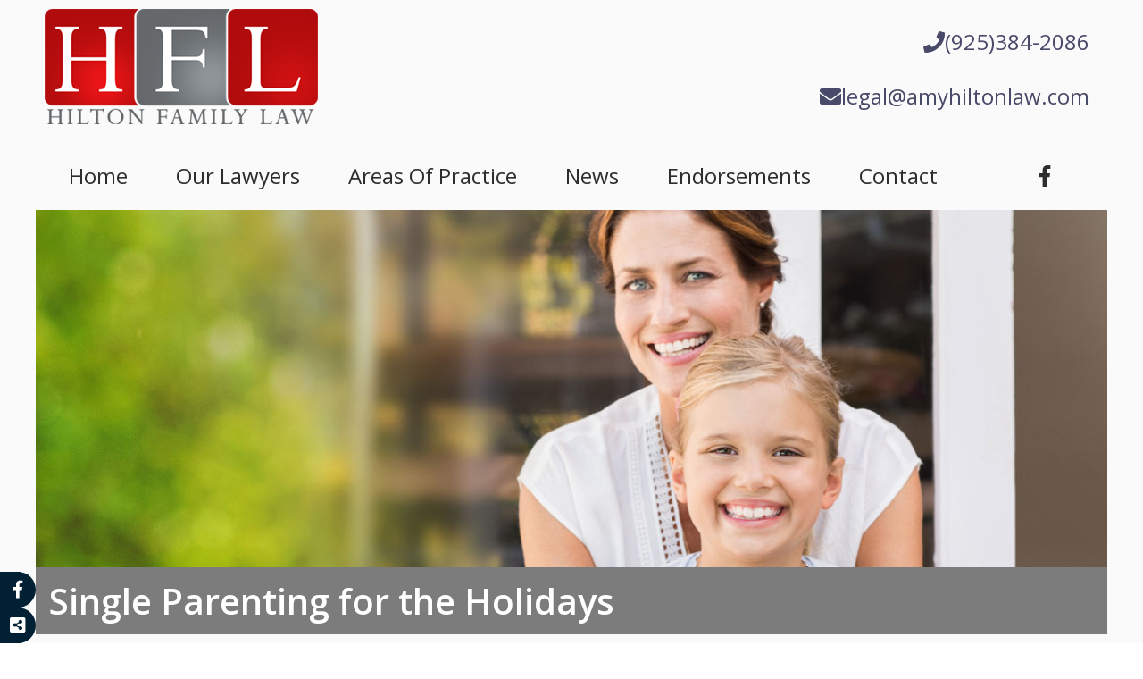

--- FILE ---
content_type: text/html; charset=utf-8
request_url: https://www.amyhiltonlaw.com/article/single-parenting-for-the-holidays
body_size: 16048
content:

<!DOCTYPE html>
<html lang="en">
<head><meta charset="utf-8" /><title>
	Hilton Family Law - Single Parenting for the Holidays
</title><meta id="newsDesc" name="description" content="Single parenting during the holidays can be as painful as a visit to the dentist before painkillers. It can cause physical exhaustion, emotional breakdowns, and financial stress." />
    <!-- Meta tags written dynamically -->      
    <meta property="og:image" content="http://www.amyhiltonlaw.com/news/news-images/Single_Parenting_Divorce_Lawyer.jpg" /><meta name="twitter:image" content="http://www.amyhiltonlaw.com/news/news-images/Single_Parenting_Divorce_Lawyer.jpg" /><meta property="og:title" content="Hilton Family Law - Single Parenting for the Holidays" /><meta name="twitter:title" content="Hilton Family Law - Single Parenting for the Holidays" /><meta property="og:description" content="Single parenting during the holidays can be as painful as a visit to the dentist before painkillers. It can cause physical exhaustion, emotional breakdowns, and financial stress." /><meta name="twitter:description" content="Single parenting during the holidays can be as painful as a visit to the dentist before painkillers. It can cause physical exhaustion, emotional breakdowns, and financial stress." /><meta property="og:image" content="http://www.amyhiltonlaw.com/images/og.jpg" /><meta name="twitter:image" content="http://www.amyhiltonlaw.com/images/og.jpg" /><link rel="canonical" href="https://amyhiltonlaw.com/article/single-parenting-for-the-holidays" /><meta property="og:url" content="https://amyhiltonlaw.com/article/single-parenting-for-the-holidays" /><meta name="twitter:url" content="https://amyhiltonlaw.com/article/single-parenting-for-the-holidays" /><script type="application/ld+json">{"@context":"https://schema.org", "@type":"Organization", "url":"http://amyhiltonlaw.com/", "name":"Hilton Family Law", "logo":"http://amyhiltonlaw.com/images/og.jpg", "contactPoint": [{ "@type": "ContactPoint", "telephone":"+1-925-384-2086", "email":"legal@amyhiltonlaw.com", "contactType": "customer service"}]}</script>
<meta name="viewport" content="width=device-width, initial-scale=1.0">

<meta property="og:locale" content="en_US">
<meta property="og:type" content="website">
<meta property="og:site_name" content="Amy Hilton Law">
<meta name="twitter:card" content="summary_large_image">
<link rel="shortcut icon" href="/favicon/favicon.ico">
<link rel="dns-prefetch" href="https://ajax.googleapis.com">

<link rel="stylesheet" href="https://pro.fontawesome.com/releases/v5.8.1/css/all.css" integrity="sha384-Bx4pytHkyTDy3aJKjGkGoHPt3tvv6zlwwjc3iqN7ktaiEMLDPqLSZYts2OjKcBx1" crossorigin="anonymous">
<script src="/js/jquery-1.11.3.min.js"></script>
<script src="https://www.google.com/recaptcha/api.js?onload=recapOnloadCallback&amp;render=explicit" async="" defer=""></script>
<script src="/js/site-controller.min.js"></script>        
    <!-- End of dynamic Meta tags -->
    
    <link href="/css/interior.all.min.css" rel="stylesheet" /><link rel="stylesheet" href="/news/css/newsStyles.css" /><style id="writeCssHere" type="text/css">@media(max-width:850px) {
	#newsHeaderBg {
		background-image:url(/News/news-images/sm/Single_Parenting_Divorce_Lawyer.jpg) !important;  height:250px !important;
	}
}#newsHeaderBg {
	background-image:url(/News/news-images/xs/Single_Parenting_Divorce_Lawyer.jpg);
}
</style></head>
<body>
    <div class="page-container" id="top-of-page">
        <form method="post" action="./single-parenting-for-the-holidays" id="ctl01">
<div class="aspNetHidden">
<input type="hidden" name="__EVENTTARGET" id="__EVENTTARGET" value="" />
<input type="hidden" name="__EVENTARGUMENT" id="__EVENTARGUMENT" value="" />
<input type="hidden" name="__VIEWSTATE" id="__VIEWSTATE" value="EPtnbcuAIa6snckxWAY4V7hDNvAHY1xjnztaIq/Inbfu9b5B/I770tEllUOaJDgsTlNSvGvQ0N9w6fCQSEc+19PFfrDUJMsV+mmVf9/xu7ckEx7qcOzQNlDq0iczcG4zIpB6rTh+rA6cqCHQhWzQpAubpNkLAU8z+o7ZaPEsM6YQ4YUC6P4Os/EoHD6EBrM6aKDHgN5i5BicrqRYd/cH1sDnMO1XAstXrBoyxccbLnZK6XHbcbHBnLZgUnXMLZWqm4fAoMULTOD1OktA5VlAe2koDwZEMHQO/7W/hQq3/aXirEWupPFRj1ubhy3nBthL66qOC65i2X9hWPLkMfmbvX6oMYYpFhVGI+cDJT3uRWgOboLthy/YJ24huXy+bK7bqcn7Ue65xPu2enO2iY5szeJVoTl8Mgf4a8rF9uKgbL/7h/ZOlDSjDvElj2X9pKNQK5jEsZ+a4VlQwAeGoOPVbm4bp2FcHleTZGUa/GsWtIcEDWZ1mtbOroMr/eIDU6PiOGtgR/AtYoL3ZUHqi/PQml+xUoDGPLwpfycS53BN4ncLKUREAFg5IEY0zfyoQr7qDCTvKGXw19vKd5hBvtqWsTeHQmwd8jdwxOswQDSFMfDaGsNBUtuHWvJzsn4ZGVKDdoW9jqaSTFSBGQCnGbxP7pKKdMtbbuUj/iiUNwPfMCJdo6i3W1Sri56BlLs8LWYVaSwnjve+E+VBE9QSwdK4RpUp52TE0rsaQH6VzYBG8SeRW25tDFj+9uOO3YIPkDghaKyDmf/aARj1jTOiw1yxxBE1xCVBWi7pYtAe2kgeZWWkOxC9HWUeMDYRQIJPPydYoGmTuVEL37/z/6qbIAYvX8sjygxsXHDeQHBEb9hm6Pg/89JVX140hifaF0656Mkcjbx7rss2x9TPKCVJgLC3O2kcwKs8IOEEJsxlPmYWv3Sna/LkP3b2EeXmlUTbxHGRoAuJG6Xd202p2zdr/[base64]/[base64]/qpwfivN/jOLvWuVGHSM/F296tdlfYtQ9tfO2xOa2b1EC9kN9pKFCewGFNe0UBH3oHvJun8roq6UZnn6hfLJC5h9Y7w4r8X6oIqH7mAGbUaIff1MYgtIZ7+eeUX0bJedbX46Xulukstndnw9Vg2vg/2hIo+abjY8/3U7CelrWf/nlM91cWWa1aVsvK9l4phZWeFBRqvTGs97eliGmr7yCEeoIW1GFg6veEH84DEVJesY1x3gE1aE7Bqkmhx8eN71bt6mrgr6AqDRwcItv/pHD5fsYwF23oLxHti0aykz+dJ1T1QsBEdN2mzpz2t9k1fvUbPVsCsn/oHtMvTldvUz+4KXswl5CHZdx7ABTJ6PMEuaBATEM5uPvXMhTVHd1in90ZghfTeWUx+zKADpxkirNR/V5GOKywomjcf/B0fwW92JtaDoFslQWjVEwxtR9Qm4kiJ7SHn+s4mOfGCsIdw5Y46q65pPRLGrJKAoTdV3WuLhhla8oGbInhiF0cbjLL68KfMaW9dSH2JWhcPKEpMv7USfAp9cr1BpDC/kxMZa6KCFkRLdj/yNedC3FGKebJCDg3oKAqCljmEyiFVP3BUjv9UJF4HK5kCeuH0VUXgOXZf59BUcFVTVtcwRbangxlXEFMcOV9I5oeznRmKVrthTPwAkIgHDeaspKA9lNsSe306IQuvCE6asnlt0H4flaj8kZT6qS5+a+4pbq3+B/BN0SY4U/uWF9uDx+SoF9mSJfcSU0F1tC/aZmYQIw9cTR2RrQSnXiagj4d1MqSpB0NKqIUjfPSU1WtU55p3G0rdMbYNNhW+JI0Y5l7YhKOHOHjxngOYOiaGsPeLwPzEUQ9acI+n0yMQcRmD3ZoEmrCUFdLbihFnDXxGClta+s/4Pruaw7NMEK63tMEr0vBI+9P6pT6NpM0wv5DjjG5uicRR5tPGpTHgjuoEZLUyGsG3vWqo37eHPhmezeuH26NAts0WvR/4CnFJSCgC6v75EXY/W89EksQO+UhEfv2EdM3IgMIdWd3ZKs9NbSzd6nAqLqPyE64T2DxFyHrJMAYXXv1M9ZzH0cMLe2PQcBXaoTB5xUpFZ/+oyQmDQ8iVNr9+rQEpAwSEBHqrzRNtNRdDOKEVrvhgWV8CYpnO8Nv9c6sBksRpa0FgJ7tGDGa61MNT6Py/058BNL0HE8qFH/GwDIY//SvM0ODy//o0LDqRFgG3aRX7TuV/31y/ntwyra8izByzbRgmXgAlkUZ+gHHtSQFSfJ9yVVoeFvqVh20q0hI2/vZl5pOixXyFUQtDKMLdOtgKXW/BnELWhMJovYuw22nLfnuN/HXGzN1SaGnH+txQqw/ditiqKwZQ3uOiqImDJpBZhSQKXJItcVGiKymGRyRm4bUu8IMlSxh5Uiqvsaj1DJx8MTEaT7YfmY9X81XkIJc69/fAYRBfxX5btp7MgWc9HoMG9uZPyUDRC2VPTNkSevVfc7GfSwysDwKq7MFnqntc/EDASFAMe/dl33jCIPoVQOimXc3dGjQ8ejLDOc5KM987r2SX+5ct6IigiqXIPuh1l/NQh3gizDvXOaS5hefyGnKMXckjesgqgG0qfglfJVFIZoTkz5QkA5e89f9qKFCEsaxG2h3Hk+jpA7C2qDGnV7DPifWZrxGfsAkMn5pT3y6JRILrSFsdschGIYVium7pSsgbjuocFMnb/6TdAN1Xuh/oroy58RR37Vb3EL7BwB5pit7OoATk+qJQpYxtLF+qFeVc9yovzxRxgRpXnGbrV4uCb6aCh4j5mg7j6YKAhdxU9ECOJJBUpcbY0mdVKYnn9UfLTNnSHcp67Nc0p2151VKECpb8WowEtElPJkQjaeW6yCU3/PGXeEqHz+e6KayXNL+O2v0LAdYmknQDioEaEeB90CETa4o7vvymTzxKP80jngv22zYfpSsXPJv5Svp3ht8NFdgr3PUCF0/zyKW3B/sNzNMfekGsODT22YAJQ4sAg+q10Q2NTk1YZkgZqTtN81S/bE4KCW5V+K5F5Kc2ph1YMHEhIw/7hi073x8oWIdtmI2qo7NUU4eAAZr5gOogTOn9NA62T1k1GMxMPyJ51cczxJwRSTRE4ygKKPZu/YdinUaKgUNqAeZyb/KkKBysQX7/6IDC8Q4DLLLle83qmW7k4WBy4OQfz6aTxq4e3x+GuPpt5vaXUX3tH9aB+w1KgUIUvqyluc8u+nWXNie9xnyiX1Z+LOOCh3AbvYLRVrNn2ISAmtt/yoo+TnJYU2B7IxvB9zgRvRYwaGct/3uPpCW0VfHbGJXOhwoRA2t2xbB0XFX5tNDcGKuC9NiYtPYkH8QiD0f0D6Oa3k2A2lnBDQ8qYGqiIT1J/2s9exZNsUzC8NMuBTOJ2yIzUgerV/r0eCGLgnENWlV0zxH7v7BX2TB6qDanK/v94Z3KCraOiC0DyS6ulpnAVchc2HoOKWY0UwaYzN6TywPgZkvWp6D+p6wx+qxOR9jqCxU8exKnFKElYEnME+jrgJWsGD/fM2o5cta4PJZFKMg2PueJyR9+cVy1fSzbQvubTvN9cpZlKLF2t0KJlxxjKlk5d+EHQqzUdklYjTjpRf+n/Kz8H9tCoYqeuqwzeS0Oen6Tfw+LmegOw2M7AbQzJ0xnpD/ALiODf8qbwZ30lLzjEoSORoP3EgGGlJqdWRAGMlW0Aa/FhRfpEMvdCkZn4OuE6ZHgneghklnBdEjRh0IrZV8I8w+AXNlRPKvTopF9Y63ANYSeXWfZHnbfbp5UKrfac/SnBN0gq70qgr6Hhrys+LteNx0kAlFa5uF/IP26iaAC9b5E1T7u5oQ8E6emGo0nE7w4JfyCPgPZmZPCNZbOxtl/v02Ws+tyaBorBkgCFnA7Mkx+9vOy75G5MwpHv0RV1mEKXYAayyd5W1vcJJMyNBAZG2eIvAmm5+WCT5IxzkuNmL5X+QCq4aqDOsuFp/UYJETI/E7RFG0KQcAkuPAhHlj8RkPnyLZ73TEs/mbTBpOyrZbgoqYCIQWhAOji1k3WFn3ECi3s9wR4mOiiUDo9N8mh2q1gcv0T0Ujp3Kpgaqy7IAqBkU1tzxG2elyWQMIRc2n/qbI9ZWNj0BGnh3C2UXjPYH+MQwzbAhF1YK6zNwALHEKqZYHABIbh89kkx7//[base64]/tV+MQ/yqkYhqmhxXeVnTJ4J6pWatiUd4EJXXLyDUkwgI9svnG3CokzpmNtaEyTWnoRt/153KCf0OQFqpRF5OpyKCmQx3ThsGb5pNGzeIvgFm9VMw/HKuv0bvXoa2skRoMRAV/A2Y5y3qt/WbVwuPvIZEUILgucSFwT9nRkZ19n0nHJWq80mC4QGiZrEX7PG29LOWwjAgxxs7Y7oH1AXOK0+msfcaFkEBZiS21wyJJdlkJAPQQwwi4mRO8FTsCPIvdOnhmKtHMPG6EhINEHBoBfu7ldPcA/2OyUYtrMgNHFQePvBgCh0qPChrDYJAjX38PLHTSIVzmlL6B3lWQ+4JTrVRwj/y7kDyKksH0vQjPe0vv1H9/rrCeTiRoDP8OY6fqiIth4E3Ufn9LjP8diYiqY5vsdbZNb86vKANxQTorUeYAfKsk2bv9Uu2/R6/l6u0jalV0ElvF9Id+DFjl335m8kXBVrkWA9wS4KxgRzmFkvxemMDZTzv/r1rnTmHnnppxdsK75VWw37hpVCq5lPEpqgfAD+yZpbEnOU4Gwp111ppS3/lybT5DM/bpOYBEd13m24QD5ucaJfxHDhUSRfpIhROzLYqkKC7WfDIHVO0FNnLVskcd8iVpKWNgEtLSSTvI8B3UJqojjxaygokz2kvSy5BsEQSd8GKvljwt+yV/jbimxBcsvtXaSk6J7Pvnfyhk9ZGu3TMOLcsL3u3aNTpTslXuHsui/hOR7kk62ToIqyGD4SJrEK9lRsgC43H5itgWsDEMcoUpQDFug5I7S5DII9yV81wbrFSZRC0/HgyF3tzKXIcPJPvdrT9Ghk106oeDldWCkh+ZubTyk2Be4FZqFlokDWLvSc1IwfikTlke3ZV/Y5MwEkQf++HoFTWSgSdTySOQBswaaicA4oBgQMiZQDcMahjgGNgIuEFc+/onCBoia8Wn5tlId8WqhkViBCeZ4jbRYEk4LJO64A20RfuEqtKkH+PhbLutykmUeznsqLeRKMTNNQGuTwplbYj3iR8xGJAHME10dc/aGf+S/IbYmMRHG61BGCE+287fGZdDgfa1VOLHyEFjgZlj0Nxtg4f2G1dXmonWb3e/2UBhhB0qED0bHKJ5ZarjpDCWv+k29HRsDyUIVvaycNRxNWKwOGiP5l94/xEtKkTpX0T3iJdnI4gj2ocGXjRuqr/lSAhIi6v9/MN7CTIap9j1Fn2DrNqb5+v8nPxJ6sA+VEDIiW7tUOWSU4BcZmLT/GLst7t1VSuEdClNPV3EAwUpMP71U34eTlZfxLvJgJ6ugf0Td0J9my6CvBJgW1ossVIABdmkweJHUI9DcsxtCKjLIsHjm/wrgfwJbCHQOi/xGSO3rPINrhqc17fx/qwY3tkGOYU9hZ3PdvfFUPe86t7eFbgfrQt2NSBlFdBTNVH3Pb1JwYCH/sNr8W82zlZF4R9TrmlOGibmvAQALr4rSZXGA+RMFlSKb6m4PjKZD8YvuwWrgyV2Ns+PV/6pEZceVd3Yc9I6NY0bbHT5qkfA94x/lK5/+o06Y3YtUzAUD+5YCU9HUuNjdoxiqkamRiX84rVjIvGjdqoamHFhHXWNLgJfuZG2A0OoOatGMrmVzkIG6VI5skdOBu8fiyObQrYjE2w54bvm1ABzW6G7kjHfTdKXt/3xktt5oiNOtzZHjzBMAVaJoIeXLN2okllv4goY+wDPBDgAYI6rv7AtqUHntusGCjler0h3+AKRav7x3MSZsEy3n1LyfbPdIGkw01xiKlppuvkYd3+AczEAtqO3LBnGfF+VgxnzgA7hlxAn+iTq+84/l/gKuPVUWHS/DyQgypT2V6VPATWA0Km2PF89jmv2Pn9oJd0LXmkqPTE9QCM+E8/0Fy+dNbEfKgXa6PZoeRJyaORm6wdRZPVpOXRiQIAXUhGW+/[base64]/p9SYZMzFoItq9iHWOCLn1FNWQvNZ9ih5Bd2/5kP/AvIzUDEDlwl3ejQ4lrGcykOZuPqHDmY4mwsru6j4XV3zGRFw/n6AnI5Y9s3ytxYkji9TPmByM9zd8Zk+im+pP21R7lIiAMrlK2SucDThKuAAks4MQ7lt93Rxo5Qjy8gF4yrG7JOUFjiHR3zDBHJQ+ZAoC+cSsCfkipjEl87GPfjyYr4cN1AmI/LwsjXPbRK2iXJBwSmnpykblwdsNw2fcheH75BvfLU+XhDRnw/4ERhHz7yXWvfSe4NQJJep0Xmsfm+Eqt9r6DwKSA1hjSz32cOYyiJeD5QDqSwWmFyjK21zQq+n4J3ydNid1n2c+H9rs+cvRml2OuOhcVUJ39PRAcsmX9IVx3RVNU1BxX4eJJKA+yD09VlUl7hlrg1EOh62XjCfDBcnO6Uxva1QJsOr95AxXTC+hsE/FxHTtOue+ssHUKBbCLteMFWUSBMSRGjg/KxbN7K2j5AAgvuDxqgzyUnLLqJuMvNoX9hbqZOR422odfxO7F9awHWuIyDu6D8IN2ctTF4yIlM5XiaUhAJzX8g7ijSzijUzYKlvkPGUexNWgj1eXUR8U3TuECGxhDkyCcPVBO/zoSEIBFSyfEn51IROLIfxAmXXoP1Vn2AcjK8XPjhVKGAvOykl3nR4Pz+2SUrtgCjmKdMATeuySHumU8tzj0P7M45kEbsdW1Ww7oUv2ulC8K//rluA3Cu0OGv+qe8BnItkDN068OX15ltbk6JgmlRTz6PQ1rKKYdD5d8A/AgtHCcuxBmXoNVpA5m2FqijsJrNpU/hccGfXPiKmM1mgUVrmSjDD59UK3ibEPxNwlhnXjHVra2+Z/naPu5yOhbGTwBP73v4a412VW7XTr2qwfQeu7/LTUxm7DQeL81CU2kNB+H7RJz8Ri39mdOkYuXNLEvx0U0eyA5+5z6Tq0cF4kAu7PmVq3WkYDM8+DwB0TYToagNxygUmMCXOaboSGRwTBrE8HYw6W/S5tvOkRcgKR4pIEUErMgoB7tJ/wFPlAC5sZFTvwUpVT3YFz0Y4/kLPFC2+qaN5PumoytHu00kGdWFJUMU5Wq3ZEk0M5KNzDsLnaZ3nK8TA1YkKe2jMkT1nve2HjzhPsBfO0258dKxdCvevh0o1XV4h9D1+1m290snocBUmnali7bDrTGwr6de+irTOHiNoo2NTYYbFnE9FA00qYJIvvkC5Zq2/qu62idcMiz3co/vez6xd+mUZl17widQTRs10CQJwm2wCR/6d+NeJoFkOr9ybf+Gem10E4Y8Sf4GeKTdbT1iKK9xi8cgHVHM/mabwOhtEXhhj2QrFURbFrJq+WyZAzcRNQhBU7cFdGeiu7KPf4rKgLVPCnp6mXMugEdkFy2No30mlvO8iiHBdamnlrHRaL1Qo+eOB4bN7/sH7MH6xQ4cHz6IaDcaAyZtAZRZQZrJtpab/hC5N3AfTMzXGjF76J98xsp8aEhIu8enQdOD0QxOvkZZDBsh7QsfYXR4jA/XJ4q907Ghgu5WgEg8vXsJykY0yMBrya6TSkqosL17XUDPDkaVyMH2MWXHqkofT/Z81DhnfbxjOONQEgHeEN8wHrhlePc5VI0JkPFKPnbhqirUbwik7YysaURxRGEhgjhQgm4LA1q5L/o65q6+bbSZgw1LC0/neFrrmjVZAQxmTNhVcAWl5TtiJz+KMcieVj0tS3s3/pHUSPMDgAl1QqXaI2N2d7EQY1GwhArkjeHm3a4BvGZ/XCfZERA+kKTJY2vnmxvU5aM5FRvLay4tgfriOdqejKqy7XjS6+J5GngoRwuHQVDQdtYrw42wLtwNjFAWKs3huoBCWs8dQcEatI3K6i1Ld1x56yvGcONBSDmAKkL11xpxwHsDaKiW5wLE/NidYz00U/dllhfjbp4DnlO3pCHsgsviAcPwCF13MgDT4alx3NRL+J/w8EtW/PgQx8HsAj3xLey+9dH3hJhyUvlgi/4LS/[base64]/rl3CAOyNSWZ5T7+R9eu5+IdHAcnSgIZC3RZ0UmsIRnr1gTZhOwwtdz3Qn4jc13HnDdIp3xgzr5OH0UFuWU0VY9LYJr/Fip0slBX6iYtJPssgjL9Rl2ipfUJILDA0IY5EPy/tvM78J6M6SP9o37KTnTKgQl8IeARhgTtfS8O//0hzDyvMy76QhbOKRTelA65NhMYjKPxqjwS8oLEpKp7l+NrXx2PKYjmQj0xBB5IIEgurvPVLAwXPMQt7EkILnZ8yAJcTi9+zNp0OypdPIHSOvBox4/lxPHb2JR+jvHyCSm4/0aE17kBvDOJFwymLhS+moOrwySLtrmv+HfQxJ5TzPZ+GG3sglEYXovqBqpISZNCbhS4gs8PkdnIxykryGyDDPG/G6GfNNSC7KLXreMFcIpkdwvCmqzsjCUqL2yCfsnVXIEJmfjCpXXk0wp8EQ6zrqu69eFSQ3yIbFIYUnvkP2LWmLyugDfkGMeU6/QcBr6KpTHanamwieVg4dKiien65HrNfZ1VxuIlAEZvQz98srhjxu05Nf8tQHa5ejWx1smEBhZ8qKZXYDoEbIKUP9W1PIkSN97hapEffG9qsXDsgAaO/hFsf7jQs5sseDTLT6kK1IFVbQQqpjX5Um5lJ4tCRct1HWhndOA70dtu9pua1/DBfzQ9HGIAUJs3YFqpgJzpz9tFMJsWpvLNTAXOcqn3ckK3p81p1/9qKglVV1R6DS86wEYSBurvKMQFVseVAyOPmN5NofgGJkc+4dy9mfAqKQItf0fjK8d5fUEKfUBvFoJq8MPPzXGf/ooDZozGgs9Mtd/o1hkBsh1ZTd3++CUgPE9siJbXLGZAjIjE/Q51JFdU1+3xIIZ/4BmQ0g1hxNF4tzLkQJTdU/TL5C9ektsAdy9SoIhgMXN652dE4bEfrYr3kPcGIOf7F3uqKSBZUb6i5Hfs+Wan4iVAEgV/b/C4Q2fF6EWjEZuzP+W42V8/qFHjVApoz2RRqGvJfSdYOj46O9tEQtPaYXbBkj7EVpRHwKjDn6UuUQv1aTGE8uIr2BEiy/dafisL3bhb7D8Q8UTyIUZS8gYmmjnp/ZqD9accMuknDwPxfU37zQkh9PzXe7HNR+QPM45HVKfU33PmuElpTMsOXFVawCIjQOFN2c77uxhphpS9EIM2Sjh3i27uqwAdWARNnu+Ax/8+zdKsA9GBGsV4zpJj+lU3QauZpCXFnXQoDHKRBrRmdJeIM1VmK1L0FjVNnizI/RFKlB1nOo/odS4Nn80BEhsju+r3uqe4sHUOMOOW2ayB07qsYbW2+WphNDn3xRWp1zmP6+Dya16fjM3h0OG5RdWqVqFQ26Oof2h4ot9KnYNB5mO2kZm4y3BeWqzRZSI5lr2yM7QB70u2g1eV/KGk2w3oVJur0NsfL/pqHRPC76+XJH/pJGqDEECRe5kT5FVvyd+zTq/QF4hOWXWww3kzDp55uwxaYTkrdWi2dIWjtuWdY++W8RMULCN8JDrT+VHHZ4yJ8wjH2jOc2g+NOAGS10PdcoBSo9QyNYKt/34j5UsaOesPpLQ3UY3bewEMl+LzxrV8M3J8qdpAALmXtpk3pDVLwG9xh8zPNTR6U6+GKfRbfId6IsHsJNQILlB55B/ZE2xDu85b1vfZptvhe7jv2O/P+w2jYN/ZlTvHfuKVkofN9lZeZlkOIycRsy+xSrjziKuEvfcjLIMMPuFmFrFWsuEO9ZKxrofzoy737ngctp66wzTEXp4l5Z4iSw36BEXk21HzSpHp8zc5SSSxMANLMZKo0ioMbBmA5nhM3VYngxwT3hgegdRaQ1amI35fytDso2jl7chFA46LBgH6vxQN5txhpw/08uzZJI4Ss1k0WR/U2yv7CASm25B48UyscVBqYNDOzok0gbJJGua6vNRbhf9KAkP4oh9RhErDZvcv/Jhj729CEsx3FSX2SEgihwZlQ04h9VOKJzx0KTKWvjWWA4ucXS/hJCJOFO+Lf52zM0uKwP4SMxDZBfzIn19o2lp1f1mz35wslbALbZBoNgoOehZH8V6G2StvjtxPlne0kwsEnY2nH3o0TjC8QTWZ8yx/64lnVrdZsKPJQZgbX+uLBhlR8gNR6vDTVNYRSVT9m00MHyRCZXOHTAAWRGdZbPJr0jUTqHXRraWxmCX94j8+MUrZEvyTLwTT/2+u8NVOVgXkPal+ui7gefwLoCNJVh" />
</div>

<script type="text/javascript">
//<![CDATA[
var theForm = document.forms['ctl01'];
if (!theForm) {
    theForm = document.ctl01;
}
function __doPostBack(eventTarget, eventArgument) {
    if (!theForm.onsubmit || (theForm.onsubmit() != false)) {
        theForm.__EVENTTARGET.value = eventTarget;
        theForm.__EVENTARGUMENT.value = eventArgument;
        theForm.submit();
    }
}
//]]>
</script>


<script src="/WebResource.axd?d=pynGkmcFUV13He1Qd6_TZAXqjfJ0aYPK5sim6Lcp0jFitzZl4x8rXew8B92eHP4FGGFFSPzMZfCId3W1DkiOBA2&amp;t=638901382312636832" type="text/javascript"></script>


<script src="/ScriptResource.axd?d=D9drwtSJ4hBA6O8UhT6CQoE9ufn0cdgQZ7TlexEzTGOmTH0eG81-WpaR-lBbDz7UIutF6oWO94V55225dbDXTfJPCd9Cu-0T1qIpQ_YvNQth3wY-ajtfbGCPIGl5Bvbz-0vX7h4gRa0Ng-8G40eGIKw6r-nLJ9uLX_EyC-tFj381&amp;t=345ad968" type="text/javascript"></script>
<script type="text/javascript">
//<![CDATA[
if (typeof(Sys) === 'undefined') throw new Error('ASP.NET Ajax client-side framework failed to load.');
//]]>
</script>

<script src="/ScriptResource.axd?d=JnUc-DEDOM5KzzVKtsL1tcx5UQesqQGZdsBxjzhv5lRlbx4rTttwLowlMYANza5-IKE2GrzUbYT0GuK2zJ1QJjxRJg_S8QBGNIyFbPTIj7mhlpY_udzpFmAi54hIHPBn20o0Q8Sih1MhKhduGRZdTGOgr4uasG9WNKq7xUjU4LRm7ec6yxjuCaMtYz8FS1Bh0&amp;t=345ad968" type="text/javascript"></script>
<div class="aspNetHidden">

	<input type="hidden" name="__VIEWSTATEGENERATOR" id="__VIEWSTATEGENERATOR" value="D32BB407" />
</div>
            <script type="text/javascript">
//<![CDATA[
Sys.WebForms.PageRequestManager._initialize('ScriptManager1', 'ctl01', [], [], [], 90, '');
//]]>
</script>

        </form>
        

<div class="navigation">
    <div class="mobile-navigation">
        <ul>
            <li class="mobile-toggle"><i class="fas fa-bars"></i></li>
            <li><a href="/" class="logo"><img src="/images/logo_ftr.png" alt="Hilton Family Law Mobile logo" /></a></li>
            <li class="phone-toggle"><i class="fas fa-phone"></i></li>
        </ul>
    </div>
    <nav class="primary-nav">
        <div class="contained">
            <div class="top-nav">
                <a href="/" class="logo"><img src="/images/logo-main.png" alt="Hilton Family Law Logo" /></a>
                <ul>
                    <li><a href="tel:9253842086"><i class="fas fa-phone"></i>(925)384-2086</a></li>
                    <li><a href="/cdn-cgi/l/email-protection#4529202224290524283c2d2c29312a2b2924326b262a28"><i class="fas fa-envelope"></i><span class="__cf_email__" data-cfemail="82eee7e5e3eec2e3effbeaebeef6edeceee3f5ace1edef">[email&#160;protected]</span></a></li>                                                                                                                
                </ul>
            </div>
            <ul class="bottom-nav">
                <li><a href="/">Home</a></li>                                                
                <li class="mob-toggle"><span>Our Lawyers</span>
                    <ul>                                                
                        <li><a href="/our-lawyers/amy-hilton/">Amy Hilton</a></li>
                        <li><a href="/our-lawyers/hemma-gill/">Hemma Gill</a></li>                        
                    </ul>
                </li>                                
                <li class="mob-toggle"><span>Areas Of Practice</span>
                    <ul>                        
                        <li><a href="/services/child-custody/">Child Custody</a></li>
                        <li><a href="/services/child-and-spousal-support/">Child Support and Spousal Support</a></li>
                        <li><a href="/services/property-division/">Property Division</a></li>
                        <li><a href="/services/retirement/">Retirement</a></li>
                        <li><a href="/services/domestic-violence/">Domestic Violence</a></li>
                        <li><a href="/services/modifications/">Modifications</a></li>
                        <li><a href="/services/enforcement/">Enforcement</a></li>
                        <li><a href="/services/set-asides/">Set Asides</a></li>
                    </ul>
                </li>                                           
                <li><a href="/news/">News</a></li>    
                <li><a href="/endorsements/">Endorsements</a></li>    
                <li><a href="/contact/">Contact</a></li>    
                <li><a href="https://www.facebook.com/HiltonFamilyLaw/" target="_blank"><i class="fab fa-facebook-f"></i></a></li>     
            </ul>
        </div>
    </nav>    
</div>    
<div class="processing-message-panel">
    <p class="processing-message"><span>P</span><span>r</span><span>o</span><span>c</span><span>e</span><span>s</span><span>s</span><span>i</span><span>n</span><span>g</span><span>&nbsp;</span><span>R</span><span>e</span><span>q</span><span>u</span><span>e</span><span>s</span><span>t</span><span>.</span><span>.</span><span>.</span></p>
</div>
<ul class="mob-phone-menu">
    <li class="border-btn" style="width:100%; text-align:center; margin-bottom:15px;"><a href="tel:9253842086"><i class="fas fa-phone"></i>Contact Us! <br /> 925.384.2086</a></li>
</ul>
<div class="navigation-shade"></div>

<div id="fb-root"></div>
<script data-cfasync="false" src="/cdn-cgi/scripts/5c5dd728/cloudflare-static/email-decode.min.js"></script><script>$('.fb-share-button').data('href', window.location.href);
    $('.fb-share-button a:first-child').attr('href', 'https://www.facebook.com/sharer/sharer.php?u=http%3A%2F%2F' + window.location.href + '%2F&amp;src=sdkpreparse');</script>
<script async defer crossorigin="anonymous" src="https://connect.facebook.net/en_US/sdk.js#xfbml=1&version=v3.2"></script>
<div class="social-container">
    <ul>                
        <li><a href="https://www.facebook.com/HiltonFamilyLaw/" target="_blank"><i class="fab fa-facebook-f"></i></a></li>        
        <li class="bonus"><i class="fas fa-share-alt-square"></i>            
            <a class="fbsharelink"><i class="fab fa-facebook-f"></i>Share</a>
            <a href="https://twitter.com/share?ref_src=twsrc%5Etfw" class="twitter-share-button" data-show-count="false">Tweet</a><script async src="https://platform.twitter.com/widgets.js" charset="utf-8"></script>
        </li>
    </ul>
</div>
<script>        
    $('.fbsharelink').data('shareurl', window.location.href);
    $('.fbsharelink').click( function() 
    {        
        var shareurl = $(this).data('shareurl');
        window.open('https://www.facebook.com/sharer/sharer.php?u='+escape(shareurl)+'&t='+document.title, '', 
        'menubar=no,toolbar=no,resizable=yes,scrollbars=yes,height=300,width=600');
        return false;
    });
    $('.social-container ul li.bonus').on('click', function () { $(this).toggleClass('active'); })
</script>


<script src="/uc/two-tier-nav/js/navigation.js"></script>
        
<section class="title-hero">
    <div class="contained">
        <div id="titlehero2_heroImage" class="hero-image" style="background-image:url(/images/int-banner/int_familylawclinic.jpg); background-position:75% 50%;"></div>
        <div class="title-bar">
            <div class="contained">
                <h1 id="titlehero2_pageTitle">Single Parenting for the Holidays</h1>
            </div>
        </div>
    </div>
    <link href="/uc/title-hero/css/title-hero2.css" rel="stylesheet"/>
    
</section>
        
        <section id="newsHeaderBg"></section>
        <section id="newsArticlePanel2"><div class="contained"><div class="article-content"><img alt="" src="/News/news-images/embeds/Single_Parenting_Divorce_Lawyer.jpg" alt="Single Parenting for the Holidays" class="center" />
<h2>Single Parenting for the Holidays</h2>
<p>Single parenting during the holidays can be as painful as a visit to the dentist before painkillers. It can cause physical exhaustion, emotional breakdowns, and financial stress. But if you find yourself single and co-parenting during the holidays, you can try the following to make the most of the holidays for you and your children.</p>
<h2>Agree to a Parenting Schedule</h2>
<p>A good holiday parenting schedule is essential to ensure that your holiday transitions are stress-free. Everyone needs to know the schedule so that there is no confusion. Nothing is worse than fighting about a transition on Christmas morning. My advice to my clients is to always have a holiday schedule in your Court Order. You can make changes to that schedule if there is an agreement, but if there is no agreement to make changes, then you have a schedule to fall back on. Remember that the holiday schedule should be made with the children’s best interest in mind. It is usually in their best interest to send equal time with their parents during the holidays, so unless there is a good reason not too, plan on sharing.</p>
<h2>Saving Money and Making Memories</h2>
<p>The holidays can be stressful financially too. But you can create your own inexpensive traditions to take the place of those that cost more money than is in your new single person budget. One of my favorite things to do with my kids is to drive around looking at Christmas lights. We bring hot chocolate and tour the town. We listen to Christmas music and the kids have a great time. The entire night costs less than $20.00 in gas and homemade hot chocolate. We also watch White Christmas on the Friday after Thanksgiving. Somehow, I got lucky with kids that love musicals and Christmas lights. But these are extremely cheap and or free ways to make memories with your children.</p>
<p>Ask your children what they like to do. Each family will have their own ideas of what the holidays mean to them. Build on those ideas and make it important to them. Making cookies, coloring pictures for grandparents and putting them in pop-sickle stick frames, cutting down your own tree at a tree farm, or helping those less fortunate. If your family has a faith tradition, it’s important to continue that as a single parent. Your children need that consistency. If something does not fit in your schedule or budget, cut it out without guilt. The holidays are for families and not for going into debt or too much stress.</p>
<p>These ideas may seem simple, but these are the things that create memories that your children will cherish into adulthood and help them transition with you into single-parenthood.</p>
<h2>Get Help</h2>
<p>Spend time with family and friends. Invite your mom or grandmother to stay with you the week before Christmas. A second set of hands makes the work much easier and they love making memories with the children too. If you have a friend whose single, spend time with them or trade babysitting nights so that you can get your shopping and wrapping down. It is always easier to buy gifts for children that are not with you!</p>
<h2>Never Bad Mouth the Other Parent or Step-Parent</h2>
<p>I know it’s hard, and sometimes they deserve it! But your kids don’t and they aren’t mature enough to separate your feelings from theirs. Even if the other parent is completely absent and does not participate in any holidays, do not bad mouth them. Trust me, your child feels bad enough about the situation. Speaking ill of the other parent or new Step-Parent will not help and could make them more insecure about their own self-worth.</p>
<p>If your ex-spouse is not around, remember that you cannot change that and focusing on the negative aspects will not help. Instead, focus on what you can impact for yourself and your children, making memories, being charitable, building a better legacy, and a bond of lasting love.</p></div><div class="sidebar-container"><div class="sidebar"><h2 style="font-size:30px !important; padding:15px 0 0 0;"><strong style="font-size:1em !important;">Other</strong> Posts</h2><ul class="article-mini-feed list"><li><a href="/article/my-favorite-practice-is-the-practice-of-giving">My Favorite Practice is the Practice of Giving</a></li><li><a href="/article/make-mothers-day-great-for-your-ex">Make Mother’s Day Great for Your Ex</a></li><li><a href="/article/divorce-dads-and-child-development">Divorce, Dads, and Child Development</a></li><li><a href="/article/high-net-worth-divorce">High Net Worth Divorce</a></li><li><a href="/article/property-division">Property Division</a></li><li><a href="/article/vanishing-military-retirement">Vanishing Military Retirement</a></li><li><a href="/article/suddenly-single-for-the-holidays">Suddenly Single for the Holidays</a></li><li><a href="/article/single-parenting-for-the-holidays">Single Parenting for the Holidays</a></li><li><a href="/article/a-divorce-attorney-can-save-you-money">A Divorce Attorney Can Save You Money</a></li><li><a href="/article/honesty-is-the-best-policy">Honesty is the Best Policy</a></li><li><a href="/article/how-to-avoid-hiring-a-divorce-attorney-like-me">How to Avoid Hiring a Divorce Attorney like Me</a></li><li><a href="/article/domestic-violence-is-so-much-more-than-physical">Domestic Violence Is So Much More than Physical</a></li><li><a href="/article/tips-for-making-a-blended-family-a-healthy-family">Tips for Making a Blended Family a Healthy Family</a></li><li><a href="/article/helping-your-kids-heal-after-a-divorce">Helping your Kids Heal after a Divorce. Part Two</a></li><li><a href="/article/helping-your-kids-heal-after-a-divorce-part-one">Helping your Kids Heal after a Divorce. Part One</a></li><li><a href="/article/co-parenting-the-journey-you-never-wanted-to-take-and-how-to-make-it-right-for-the-kids">Co-Parenting: The Journey You Never Wanted to Take</a></li><li><a href="/article/you-marriage-ended-but-your-parenting-job-has-not">You Marriage Ended But Your Parenting Job has Not! </a></li><li><a href="/article/happy-blended-family-holidays">Happy Blended Family Holidays</a></li><li><a href="/article/covid-19---here-for-the-long-haul">COVID-19 – HERE FOR THE LONG HAUL</a></li><li><a href="/article/co-parenting-covid-19-and-halloween-">Co-parenting-Covid-19 and Halloween </a></li><li><a href="/article/the-formula-for-child-support">The Formula for Child Support</a></li><li><a href="/article/the-honor-and-responsibility-of-mentoring-female-attorneys-">The Honor and Responsibility of Mentoring Female Attorneys </a></li><li><a href="/article/divorce-impact-on-children">Divorce Impact on Children</a></li><li><a href="/article/legally-untangling-comingled-property">Legally Untangling Comingled Property</a></li><li><a href="/article/divorce-season">Divorce Season</a></li><li><a href="/article/high-cost-of-the-unknown-with-divorce">The High Cost of the Unknown in a Divorce </a></li><li><a href="/article/my-ex-is-a-narcissist--honey-they-all-are">MY EX IS A NARCISSIST, HONEY THEY ALL ARE</a></li><li><a href="/article/cal-exit---a-move-away-trend-in-california">CAL-EXIT - A MOVE AWAY TREND IN CALIFORNIA</a></li></ul><ul class="article-feed-navigation list"><li><i class="fa fa-angle-double-left"></i>Previous</li><li>Next <i class="fa fa-angle-double-right"></i></li></ul><ul class="article-mini-feed-controls list"><li data-mult="0">1-5</li><li data-mult="1">6-10</li><li data-mult="2">11-15</li><li data-mult="3">16-20</li><li data-mult="4">21-25</li><li data-mult="5">26-30</li></ul></div></div></section>    
        
        
<section class="areas">
    <div class="contained">
        <div class="bg-image" style="background-image:url(/images/umbrella_in_rain.jpg);">
            <h2>Areas of Practice</h2>
            <ul>
                <li><a href="/services/child-custody/">Custody and Visitation</a></li>
                <li><a href="/services/child-and-spousal-support/">Child Support and Paternity</a></li>
                <li><a href="/services/property-division/">Property Division</a></li>                        
                <li><a href="/services/domestic-violence/">Domestic Violence</a></li>                        
            </ul>
        </div>
    </div>
</section>

        
<footer>
    <div class="contained">
        <ul>
            <li><strong>Main Menu</strong></li>
            <li><a href="/">Home</a></li>
            <li><a href="/our-lawyers/amy-hilton/">About</a></li>
            <li><a href="/news/">News</a></li>
            <li><a href="/contact/">Contact</a></li>
            <li><a href="/endorsements/">Endorsements</a></li>
        </ul>
        <ul>
            <li><strong>Areas of Practice</strong></li>
            <li><a href="/services/child-custody/">Child Custody and Visitation</a></li>
            <li><a href="/services/child-and-spousal-support/">Child Support and Paternity</a></li>
            <li><a href="/services/domestic-violence/">Domestic Violence</a></li>
            <li><a href="/services/property-division/">Property Division</a></li>
            <li><strong>&nbsp;</strong></li>
        </ul>
        <ul>
            <li><a href="/services/retirement/">Retirement</a></li>
            <li><a href="/services/modifications/">Modifications of Child Custody</a></li>
            <li><a href="/services/enforcement/">Enforcement of agreements</a></li>
            <li><a href="/services/set-asides/">Set Asides</a></li>
        </ul>
        <ul>
            <li><img src="/images/logo_ftr.png" alt="Hilton Family Law Footer Logo" /></li>
            <li>Designed &amp; Developed By</li>
            <li><a href="https://www.webpro.com">WEBPRO.COM</a></li>
            <li><a href="/">Hilton Family Law</a> &reg; <script>new Date().getFullYear(); document.write(new Date().getFullYear());</script></li>
            <li>All Rights Reserved.</li>
        </ul>
    </div>                
</footer>
                
        <script src="/News/js/primaryFeed.js"></script>
        <script src="/News/js/article.js"></script>                
    </div>          
<script defer src="https://static.cloudflareinsights.com/beacon.min.js/vcd15cbe7772f49c399c6a5babf22c1241717689176015" integrity="sha512-ZpsOmlRQV6y907TI0dKBHq9Md29nnaEIPlkf84rnaERnq6zvWvPUqr2ft8M1aS28oN72PdrCzSjY4U6VaAw1EQ==" data-cf-beacon='{"version":"2024.11.0","token":"c66c4286f1b9476ba05f3e725b7ca185","r":1,"server_timing":{"name":{"cfCacheStatus":true,"cfEdge":true,"cfExtPri":true,"cfL4":true,"cfOrigin":true,"cfSpeedBrain":true},"location_startswith":null}}' crossorigin="anonymous"></script>
</body>
</html>


--- FILE ---
content_type: text/css
request_url: https://www.amyhiltonlaw.com/css/interior.all.min.css
body_size: 6109
content:
@import url(https://fonts.googleapis.com/css?family=Open+Sans:300,300i,400,600,600i,700,900);@import url(https://fonts.googleapis.com/css?family=Bad+Script);#thanksMessage{margin:50px auto;color:#fff;text-align:center;max-width:800px}.interior-content{display:flex;justify-content:center}.interior-content{padding:50px 15px}.interior-content .contained{display:block;padding:0 0}.interior-content .contained.two-column{display:flex;flex-direction:row}.interior-content .contained.two-column div:last-child{flex:0 1 100%;padding:50px 0 50px 0}.interior-content .contained.two-column div:first-child{flex:0 1 0%}@media(min-width:800px){.interior-content .contained.two-column div:last-child{flex:0 1 calc(100% - 300px);padding:75px 0 50px 25px}.interior-content .contained.two-column div:first-child{flex:0 1 300px}}.interior-content .float-left{float:left;margin:20px 20px 20px 0}.interior-content .float-right{float:right;margin:20px 0 20px 20px}@media(max-width:800px){.interior-content .float-left,.interior-content .float-right{display:block;float:unset;margin:20px auto}}.interior-content h2,.interior-content h1{margin:20px 0;color:var(--blue-color)}.interior-content h2{font-size:1.5em}.interior-content ul{color:var(--blue-color);margin-left:20px;margin-bottom:20px;clear:both}.interior-content p{color:var(--footer-text);line-height:180%;margin:0 0 10px 0}.interior-content ul p{color:var(--footer-text)}.interior-content .clear{clear:both}.interior-content .set{display:flex;list-style:none;justify-content:space-between}#lblError{color:red}.interior-content{margin-top:125px}.interior-content.login{z-index:2;margin-top:125px;background-color:rgba(0,0,0,.35)}@media(min-width:1070px){.interior-content{margin-top:325px}.interior-content.login{z-index:2;margin-top:635px;background-color:rgba(0,0,0,.35)}}.interior-content.login + footer{z-index:2;background-color:rgba(0,0,0,.95)}#form1{display:flex;flex-direction:column;max-width:600px;margin:auto;padding:150px 0;align-content:center;align-items:center;justify-content:center;background-color:rgba(255,255,255,.2);border-left:1px solid #fff;border-right:1px solid #fff}#form1 label{color:#fff;font-weight:700}#form1 label input{display:block;width:100%;margin:15px 0;border-radius:5px;padding:10px 15px;outline:none;border:1px solid #9d9d9d}.endorsements p strong{display:block;font-size:20px}.endorsements p strong .date{display:block;margin-bottom:25px}.endorsements hr{background-color:rgba(0,0,0,.25);margin:25px 0;padding:0;height:1px;width:100%;border:none;outline:none}.map{width:100%;height:400px;border:none;outline:none}.contact,.contact .contained{display:flex;align-content:center;align-items:center;flex-direction:column}.contact div div{display:flex;flex-direction:column;align-items:center;width:100%;max-width:900px}.contact div div ul{list-style:none;text-align:center}.contact div div>ul{display:flex;margin-bottom:100px;flex-direction:column;justify-content:space-between;align-content:space-between}.contact div div form{display:flex;flex-direction:column;width:100%;max-width:400px;margin-bottom:100px}@media(min-width:550px){.contact div div ul{text-align:left}.contact div div{flex-direction:row;justify-content:space-between;align-content:space-between}.contact div div form{max-width:250px}}@media(min-width:800px){.contact div div form{max-width:400px;margin-right:100px}}@media(min-width:850px){.contact div div form{max-width:400px;margin-right:100px}}@media(min-width:1070px){.contact div div{display:flex;justify-content:space-between;align-content:space-between;width:100%;max-width:900px}.contact div div>ul{display:flex;margin-bottom:100px;flex-direction:column;justify-content:space-between;align-content:space-between}.contact div div form{display:flex;flex-direction:column;width:100%;max-width:500px;margin-bottom:100px;margin-right:100px}}.contact form label{margin:5px 0;position:relative}.contact form label span.required{text-align:right;top:5px;right:10px;display:block;position:absolute;color:#c00;z-index:2}.contact form input,.contact form textarea{display:block;width:100%;padding:15px}.contact form input[type=submit]{width:200px;margin:25px auto;border:1px solid #2d2d2d}.contact form input[type=submit]:hover{color:#fff;background-color:#2d2d2d;cursor:pointer}.contact form input::placeholder,.contact form textarea::placeholder{font-family:'Open Sans',sans-serif;font-size:16px;color:#2d2d2d}:root{--footer-bg:#3a3c3e;--dark-gray-c:#999;--mid-gray-c:#aaa;--light-gray-c:#eee;--dark-blue-c:#033da8;--light-blue-c:#59baf0;--full-blk-c:rgba(0,0,0,1);--darkest-blk-c:rgba(0,0,0,.75);--dark-blk-c:rgba(0,0,0,.5);--light-blk-c:rgba(0,0,0,.25);--frost-white-c:rgba(255,255,255,.5);--main-red-c:#c00;--main-white-c:#fff;--off-white-c:#f8f8f8;--off-white2-c:#fdfcfc;--orange-c:#fd5500;--dark-orange-c:#fd5500;--t-slow:.75s;--t-mid:.5s;--t-fast:.25s;--t-fastest:.1s;--footer-text:#1f1f1f}.page-container{width:100%;background-color:#fafafa}*{box-sizing:border-box;margin:0;padding:0}.bg-image{background-size:cover;background-repeat:no-repeat;background-position:50% 50%}a,a:hover{color:inherit;text-decoration:none}h2{font-size:2em;color:var(--dark-gray-c)}@media(min-width:400px){h2{font-size:2.25em}}sup{margin-top:-5px;display:inline-block}body{font-family:'Open Sans',sans-serif;font-size:16px;color:var(--dark-gray-c)}img{max-width:100%;height:auto;display:block}.lockScreen{overflow:hidden;height:100%}.return-to-top{position:fixed;bottom:20px;right:20px;width:50px;height:50px;background-color:#000;opacity:.5;cursor:pointer;padding:15px;z-index:5;font-weight:400}.return-to-top:hover{opacity:1}.contained{width:100%;display:flex;padding:0 10px}@media(min-width:550px){.contained{width:550px}}@media(min-width:800px){.contained{width:800px}}@media(min-width:1070px){.contained{width:1000px}}@media(min-width:1270px){.contained{width:1200px}}@media(min-width:1570px){.contained{width:1500px}}.page-container{display:flex;flex-direction:column}.blue-btn{padding:10px 15px;background-color:var(--blue-color);color:#fff;text-transform:uppercase;cursor:pointer;text-align:center;opacity:.9;transition:.3s all ease-in-out;min-width:150px}.blue-btn:hover{background-color:var(--blue-hvr-color);color:#fff;transition:.3s all ease-in-out}.red-btn{padding:10px 15px;border:1px solid #c00;background-color:#c00;color:#fff;text-transform:uppercase;cursor:pointer;text-align:center;opacity:.9;transition:.3s all ease-in-out;font-weight:700;min-width:150px}.red-btn:hover{color:#c00;border-color:#c00;background-color:#fff;transition:.3s all ease-in-out}.orange-btn{opacity:1;text-transform:uppercase;cursor:pointer;text-align:center;background-color:var(--dark-orange-c);color:var(--main-white-c);padding:25px;transition:var(--t-fast) all ease-in-out;font-weight:700;min-width:150px;text-align:center}.orange-btn:hover{background-color:var(--orange-c);transition:var(--t-fast) all ease-in-out;color:var(--main-white-c)}.white-btn{padding:10px 15px;background-color:#fff;color:#20aae0;text-transform:uppercase;cursor:pointer;font-weight:700;min-width:150px;text-align:center}.border-btn{color:#000;background-color:var(--main-white-c);font-weight:700;padding:25px;text-transform:uppercase;border:1px solid var(--main-white-c);display:inline-block;font-family:'Open Sans',sans-serif;transition:var(--t-fast) all ease-in-out;min-width:150px;text-align:center}.border-btn.reverse{color:var(--dark-gray-c);background-color:var(--main-white-c);border:1px solid var(--dark-gray-c);transition:var(--t-fast) all ease-in-out;min-width:150px;text-align:center}.border-btn:hover{color:var(--main-white-c);background-color:transparent;border:1px solid var(--main-white-c);transition:var(--t-fast) all ease-in-out}.border-btn.reverse:hover{background-color:var(--dark-gray-c);color:var(--main-white-c);border:3px solid var(--dark-gray-c)}.frosted-btn{background-color:var(--frost-white-c);color:var(--main-white-c);padding:10px;text-transform:uppercase;text-align:center;font-weight:700;border:1px solid var(--main-white-c);transition:var(--t-fast) all ease-in-out;min-width:150px;text-align:center}.frosted-btn.reverse,.frosted-btn:hover{background-color:var(--main-white-c);color:var(--dark-gray-c);border:1px solid var(--main-white-c);transition:var(--t-fast) all ease-in-out}.frosted-btn.reverse:hover{background-color:var(--frost-white-c);color:var(--main-white-c);border:1px solid var(--main-white-c);transition:var(--t-fast) all ease-in-out}.gray-btn{background-color:var(--mid-gray-c);color:var(--main-white-c);border:1px solid var(--mid-gray-c);transition:var(--t-fast) all ease-in-out;min-width:150px;text-align:center}.gray-btn:hover{background-color:var(--main-white-c);color:var(--mid-gray-c);border:1px solid var(--main-white-c);transition:var(--t-fast) all ease-in-out}.hidden-recaptcha{width:310px!important;margin:0 auto 0 auto;display:none!important}.hidden-recaptcha.active{display:block!important}.hidden-recaptcha div{width:100%!important;margin:auto!important}.processing-message-panel{position:fixed;top:0;left:0;right:0;bottom:0;background-color:rgba(0,0,0,.75);color:#fff;z-index:100;display:none}.processing-message-panel.active{display:flex;justify-content:center;align-items:center}.processing-message{font-size:2em;font-family:'Bad Script',cursive;margin:auto;text-align:center}@media(min-width:575px){.processing-message{font-size:4em;font-weight:700}}.processing-message span{padding:0 2px;display:table-cell;animation:processingAnimation 4s infinite;color:rgba(0,0,0,0)}.processing-message span:nth-child(n+1){animation-delay:0.15s}.processing-message span:nth-child(n+2){animation-delay:0.2s}.processing-message span:nth-child(n+3){animation-delay:0.35s}.processing-message span:nth-child(n+4){animation-delay:0.45s}.processing-message span:nth-child(n+5){animation-delay:0.55s}.processing-message span:nth-child(n+6){animation-delay:0.65s}.processing-message span:nth-child(n+7){animation-delay:.75s}.processing-message span:nth-child(n+8){animation-delay:.85s}.processing-message span:nth-child(n+9){animation-delay:.95s}.processing-message span:nth-child(n+10){animation-delay:1s}.processing-message span:nth-child(n+11){animation-delay:1.1s}.processing-message span:nth-child(n+12){animation-delay:1.2s}.processing-message span:nth-child(n+13){animation-delay:1.3s}.processing-message span:nth-child(n+14){animation-delay:1.4s}.processing-message span:nth-child(n+15){animation-delay:1.5s}.processing-message span:nth-child(n+16){animation-delay:1.6s}.processing-message span:nth-child(n+17){animation-delay:1.7s}.processing-message span:nth-child(n+18){animation-delay:1.8s}.processing-message span:nth-child(n+19){animation-delay:1.9s}.processing-message span:nth-child(n+20){animation-delay:2.0s}@keyframes processingAnimation{0%{color:rgba(255,255,255,0);filter:blur(2px);text-shadow:0 0 10px #00b3ff,0 0 20px #00b3ff,0 0 40px #00b3ff,0 0 80px #00b3ff,0 0 120px #00b3ff,0 0 200px #00b3ff,0 0 300px #00b3ff,0 0 400px #00b3ff}100%{color:rgba(255,255,255,1);filter:blur(.5px);text-shadow:0 0 5px #00b3ff,0 0 20px #00b3ff}}footer{color:#888;display:flex;justify-content:center;padding:50px}footer .contained{display:flex;flex-direction:column;align-items:center}footer ul{list-style:none;font-size:1.15em;line-height:200%}footer ul:nth-child(1){margin-bottom:50px}footer ul:nth-child(2),footer ul:nth-child(3){display:none}@media(min-width:550px){footer .contained{display:flex;flex-direction:row;justify-content:space-between;flex-wrap:wrap}}@media(min-width:800px){footer ul:nth-child(1){margin-bottom:0}footer ul:nth-child(2),footer ul:nth-child(3){display:block}footer ul:last-child{flex:0 1 100%;display:flex;flex-direction:column;justify-content:center;align-items:center;margin-top:50px}}@media(min-width:1070px){footer .contained{display:flex;justify-content:space-between;flex-wrap:nowrap}footer ul:last-child{flex:0 1 auto;display:flex;margin-top:0;flex-direction:column;justify-content:flex-end;align-items:flex-end}}@media(min-width:1270px){footer ul{font-size:1.35em}}footer ul li strong{font-weight:700}footer ul:last-child li>a{font-weight:600}.areas{display:flex;justify-content:center}.areas .contained{display:flex;align-items:center;justify-content:space-between;padding:0}.areas .bg-image{width:100%;padding:150px 15px;display:flex;flex-direction:column}@media(min-width:1070px){.areas .bg-image{align-items:center;justify-content:space-between;flex-direction:row;padding:150px}}.areas .bg-image h2,.areas .bg-image a{color:#fff;text-shadow:2px 2px #000}.areas .bg-image h2{font-size:2em}.areas .bg-image a{font-size:1.4em;line-height:200%;transition:.25s color ease-in-out}.areas .bg-image a:hover{color:#77c;transition:.25s color ease-in-out}.areas ul{list-style:none}@media(min-width:320px){.areas .bg-image h2{font-size:2em}.areas .bg-image a{font-size:1.75em}.navigation{position:fixed;display:flex;width:100%;justify-content:center;z-index:10}.mobile-navigation{display:none}@media(max-width:1069px){.navigation-shade{position:fixed;top:0;left:0;bottom:0;z-index:9;background-color:rgba(0,0,0,0);transition:var(--t-fast) background-color ease-in-out,var(--t-fastest) right ease-in-out;cursor:pointer}.navigation-shade.active{right:0;background-color:var(--dark-blk-c);transition:var(--t-fast) background-color ease-in-out,var(--t-fastest) right ease-in-out}.mobile-navigation{position:fixed;top:0;left:0;right:0;display:block;background-color:#fff;color:#888;font-size:2em;padding:5px 20px}.mobile-navigation ul{list-style-image:url([data-uri])}.mobile-navigation ul li i{padding:15px 0}.mobile-navigation ul{display:flex;justify-content:space-between;padding:0;list-style-image:url([data-uri])}.mobile-navigation ul li .logo img{width:150px}.top-nav{display:none}.mob-phone-menu{position:fixed;right:-280px;width:280px;top:72px;background-color:var(--dark-blk-c);color:var(--main-white-c);line-height:180%;transition:var(--t-fast) right ease-in-out;font-size:18px;bottom:0;z-index:10;list-style:none;padding:25px}.mob-phone-menu.active{right:0;transition:var(--t-fast) right ease-in-out}.mob-phone-menu i{margin-right:10px}.bottom-nav{position:fixed;left:-280px;width:280px;top:72px;overflow:scroll;bottom:0;background-color:var(--dark-blk-c);color:var(--main-white-c);line-height:180%;transition:var(--t-fast) left ease-in-out;font-size:18px}.bottom-nav li{border-bottom:1px solid var(--light-gray-c)}.bottom-nav ul li:last-child{border-bottom:none}.bottom-nav>li>a,.bottom-nav>li>span,.bottom-nav>li a,.bottom-nav>li span{font-weight:600;padding:10px 0 10px 10px}.bottom-nav a,.bottom-nav span{display:block;width:100%;font-family:'Open Sans',sans-serif}.bottom-nav.active ul{padding:0 20px;list-style:none}.bottom-nav.active{left:0;transition:var(--t-fast) left ease-in-out}.mob-toggle:not(.active)>span:after{content:'+';display:inline-block;width:20px;text-align:center;font-size:20px}.mob-toggle.active>span:before{content:'- '}.mob-toggle ul{transform:rotateX(-90deg);transform-origin:top;height:0}.mob-toggle.active ul{transform:rotateX(0deg);height:initial;transition:var(--t-fast) transform ease-in-out}.mob-toggle>a,.mob-toggle>span{width:100%;display:block}.mob-toggle>a:active,.mob-toggle>span:active{background-color:var(--main-white-c)}.mob-toggle ul a,.mob-toggle ul span{font-size:14px;padding-left:20px}.mob-toggle ul a:before,.mob-toggle ul span:before{content:"> ";display:inline-block;width:20px;text-align:center;font-weight:700}}@media(min-width:1070px){.bottom-nav>li:last-child{flex:0 1 calc(100% - 952px);text-align:right}.mob-phone-menu{display:none}.navigation.scrolling img{width:50%;transition:var(--t-mid) width ease-in-out}.navigation img{width:100%;margin-bottom:5px;transition:var(--t-mid) width ease-in-out}.navigation.scrolling{transition:var(--t-fast) opacity ease-in-out,var(--t-fast) background-color ease-in-out;opacity:.5;background-color:#fff;font-size:12px;box-shadow:2px 2px 2px rgba(0,0,0,.25)}.navigation.scrolling:hover{transition:var(--t-fast) opacity ease-in-out;opacity:1}.navigation{transition:var(--t-fast) opacity ease-in-out,var(--t-fast) background-color ease-in-out;opacity:1}.primary-nav .contained{display:flex;flex-direction:column}.primary-nav .top-nav{border-bottom:1px solid #000;margin-bottom:15px;width:100%;display:flex;justify-content:space-between;padding:10px 0;color:#494969;font-family:'Open Sans',sans-serif;font-size:1.5em}.navigation.scrolling .primary-nav .top-nav{padding:10px 0 0 0;margin-bottom:0}.primary-nav .top-nav ul{display:flex;flex-direction:column;justify-content:space-between;list-style:none;padding:10px 0;margin:10px 0;text-align:right}.navigation.scrolling .primary-nav .top-nav ul{margin:0}.primary-nav .top-nav ul li{padding:0 10px}.primary-nav .top-nav ul li i{font-size:24px}.primary-nav .bottom-nav{display:flex;list-style:none;font-size:1.5em}.navigation.scrolling .primary-nav .bottom-nav{background-color:transparent}.primary-nav .bottom-nav li{padding:0;color:#2d2d2d;position:relative}.primary-nav .bottom-nav li a,.primary-nav .bottom-nav li span{padding:10px 18px;display:inline-block;font-family:'Open Sans',sans-serif}.primary-nav .bottom-nav ul{text-transform:capitalize;font-size:14px;box-shadow:2px 2px 5px rgba(0,0,0,.5);font-weight:600}.primary-nav .bottom-nav li:hover{background-color:rgba(255,255,255,1)}.primary-nav .bottom-nav>li:hover{background-color:#e1e1e1!important;cursor:pointer}.primary-nav .bottom-nav>li:hover:last-child{background-color:transparent!important}.primary-nav .bottom-nav ul{display:none;list-style:none}.primary-nav .bottom-nav li:hover ul{display:block;position:absolute;top:53px;width:300px;background-color:rgba(255,255,255,.75)}.navigation.scrolling .primary-nav .bottom-nav li:hover ul{top:44px}.primary-nav .top-nav ul ul{display:flex;flex-direction:column;margin:0}.primary-nav .top-nav ul ul a{display:block}}@media(min-width:1270px){.primary-nav .bottom-nav li{padding:5px 0}.primary-nav .bottom-nav li a,.primary-nav .bottom-nav li span{padding:5px 27px}.bottom-nav>li:last-child{flex:0 1 calc(100% - 1054px);text-align:right}.primary-nav .top-nav ul ul{display:flex;flex-direction:row}}@media(min-width:1570px){.primary-nav .bottom-nav li a,.primary-nav .bottom-nav li span{padding:5px 27px}.bottom-nav>li:last-child{flex:0 1 calc(100% - 1054px);text-align:right}.top-nav i{background-color:transparent;border-radius:50%;width:35px;height:35px;display:inline-block;text-align:center;padding:5px;transition:var(--t-fast) color ease-in-out,var(--t-fast) background-color ease-in-out,var(--t-fast) border-color ease-in-out}.top-nav .frosted-btn{transform:translateY(-5px);display:block}}}.social-container{position:fixed;left:0;bottom:0;z-index:20}.social-container ul{display:flex;flex-direction:column;justify-content:flex-start;align-content:flex-start;align-items:flex-start;list-style:none;padding:0}.social-container ul li{transition:.25s background-color ease-in-out;position:relative;background-color:rgb(2,32,51);color:#fff}.social-container ul li>a:not(.fbsharelink)>i,.social-container ul li.bonus>i{transition:.25s margin-left ease-in-out;display:block;width:2em;background-color:rgb(2,32,51);color:#fff;height:2em;border-radius:50%;text-align:center;font-size:1.25em;margin-right:-17px;line-height:2em}.social-container ul li:hover i{margin-left:25px;transition:.25s margin-left ease-in-out}.social-container ul li:hover{transition:.25s background-color ease-in-out;background-color:#fff}.social-container .twitter-share-button,.fb-share-button{position:absolute!important;right:25px;top:10px;color:#fff;cursor:pointer}.fb-share-button{right:95px}.fb-share-button span{height:22px!important;border-radius:5px;display:flex;padding-top:1px;background-color:#3f5691}.social-container .twitter-share-button:hover,.fb-share-button:hover,.email-share-button:hover{color:#fff}.social-container ul li.bonus.active i,.social-container ul li.bonus:hover i{margin-left:145px;cursor:pointer}.fbsharelink{position:absolute;right:95px;top:10px;z-index:2;color:#fff;background-color:#3f5691;border-radius:2px;padding:2px 5px 2px 20px;font-size:12px}.fbsharelink .fa-facebook-f{font-size:12px!important;position:absolute;left:5px;top:5px;padding:0!important;margin-left:unset!important}

--- FILE ---
content_type: text/css
request_url: https://www.amyhiltonlaw.com/news/css/newsStyles.css
body_size: -372
content:
/* Univeral styles for the news/article pages */

@import url("/News/css/article.css");
@import url("/News/css/primaryFeed.css");



--- FILE ---
content_type: text/css
request_url: https://www.amyhiltonlaw.com/uc/title-hero/css/title-hero2.css
body_size: 30
content:
.title-hero {
    display:flex;
    justify-content:center;
}
.title-hero > .contained {
    height: 400px;    
    top: 80px;
    z-index: 1;
}
@media(min-width:1070px) {
    .title-hero > .contained {
        height: 400px;
        top: 235px;
    }
}
.title-hero .contained {
    position: relative;
    padding: 0;
}
.title-hero .hero-image {
    background-size:cover;
    position:absolute;
    top:0;
    left:0;
    right:0;
    bottom:0;
    background-position:50% 50%;
    background-repeat:no-repeat;
}
.title-hero .title-bar {
    position:absolute;    
    bottom:-47px;
    width:100%;
    color:var(--main-white-c);        
}
.title-hero .title-bar h1 {
    padding:10px 15px;
    font-size:1.25em;
    font-weight:600;
    background-color:rgba(0,0,0,.5);
    width:100%;    
}
@media(min-width:575px) {
    .title-hero .title-bar h1 {
        font-size: 2.5em;
    }
    .title-hero .title-bar {     
        bottom: -75px;     
    }
}

--- FILE ---
content_type: text/css
request_url: https://www.amyhiltonlaw.com/News/css/article.css
body_size: 2734
content:
@import url('https://fonts.googleapis.com/css?family=Alfa+Slab+One|Maven+Pro');
#newsArticlePanel2 {        
    
}
#newsArticlePanel > .contained {    
    background-color: rgba(255,255,255,.5);
    padding: 25px 0;
    box-shadow: 0px 0px 5px rgba(0,0,0,.25);
}
    #newsArticlePanel .article-content, #newsArticlePanel iframe {
        background-color:rgba(255,255,255,.5);
        box-shadow:none;
        border:none;
        outline:none;
    }
.article-content {
    font-size: 16px;    
    color: #777;
    padding:0 15px;
}
.article-content > *:first-child {
    margin-top: 15px;
}
.article-content *:last-child {
    margin-bottom: 15px;
}
.article-content .float-left, .article-content .float-right {
    margin: auto;
    display: block;
}
.article-content img.center {
    margin:15px auto;
    max-width:100%;
}
@media(min-width:768px) {
    .article-content .float-left {
        float:left;
        margin-right:15px;
    }
    .article-content .float-right {
        float: right;
        margin-left: 15px;
    }
}
#newsArticlePanel.active {
    display:block;
    padding:180px 0 0 0;
}
#newsArticlePanel {
    display:none;
}
.article-content img {
    max-width: 100%;
}
.article-content ul, .article-content ol {
    padding-left: 20px !important;
}
    .article-content p {
        line-height: 175%;
        font-size: 1em;
        margin:15px 0;
    }

    .article-content h2, .article-content h3 {
        font-size: 1.25em;
        font-weight: 700;
        margin: 15px 0;
    }

    .article-content p a {
        color: #cc0000;
        font-weight: 700;
        font-size: 1em;
        text-decoration: none;
    }

    .article-content p strong {
        font-weight: 700;
    }
h3.quote {
    font-size: 16px;
    line-height: 24px;
    float: right;
    position: relative;
    border-bottom: 5px solid #cc0000;
    max-width: 250px;
    margin: 0px 20px 10px 20px;
    padding: 45px 10px 25px 25px;
    text-indent: 20px;
    display: block;
}

    h3.quote:after {
        content: '“';
        color: #cc0000;
        position: absolute;
        top: 60px;
        left: -20px;
        font-weight: 400;
        font-size: 116px;
        font-family: 'Alfa Slab One', cursive;
    }
    h3.quote span {
        float:right;
    }

h2.big-block {
    font-size: 54px !important;
    line-height: 54px;
    margin:0;
    padding:0;
    font-family: 'Maven Pro', sans-serif;
    text-transform: uppercase;
    display:block;
}
h2.mini-block {
    font-size: 13px !important;
    line-height: 13px;
    margin: 10px 0;
    padding: 0;
    font-family: 'Maven Pro', sans-serif;
    text-transform: uppercase;
    display: block;
}
.article-tags {
    padding: 0 0 50px 0;
}

.article-mini-feed.list {    
    width: calc(100% + 35px);
    height: 100%;
    position: relative;
    list-style: none;
    padding: 0 0 215px 0;
    max-height: 275px;
    overflow-y: scroll;
    overflow-x: hidden;
}

    .article-mini-feed.list li {
        padding: 10px 10px;
        background-color: rgba(255,255,255,.5);
        color: #333;
        margin: 5px 15px 0 0;
        cursor: pointer;
    }

        .article-mini-feed.list li:hover {
            background-color: rgba(255,255,255,.75);
        }

        .article-mini-feed.list li a {
            color: #333;
            display: block;
            width: 100%;
            height: 100%;
            padding-right:15px;
        }

            .article-mini-feed.list li a:hover {
                text-decoration: none;
            }

.article-mini-feed-controls.list {    
    color: #333;
    list-style: none;
    padding: 0;
    text-align: center;
}

    .article-mini-feed-controls.list li {
        width: 45px;
        display: inline-block;
        text-align: center;
        padding: 5px 0;
        background-color: rgba(255,255,255,.5);
        border-radius: 3px;
        cursor: pointer;
        margin: 2px;
    }

        .article-mini-feed-controls.list li:hover {
            background-color: rgba(255,255,255,1);
        }

.article-feed-navigation.list {
    list-style: none;
    padding: 0;
    text-align: center;
}

    .article-feed-navigation.list li i {
        margin: 5px;
    }

    .article-feed-navigation.list li {
        background-color: #0099ff;
        color: #fff;
        text-align: center;
        display: inline-block;
        width: 48%;
        padding: 10px 0;
        opacity: .25;
        margin: 1px;
        cursor: pointer;
    }

        .article-feed-navigation.list li.active {
            opacity: 1;
        }
.newsArticleSection {    
    background-image: -webkit-linear-gradient(270deg,rgba(80,95,117,.18),hsla(0,0%,100%,0) 29%), -webkit-linear-gradient(270deg,hsla(0,0%,100%,.29),hsla(0,0%,100%,.29)), url(/News/news-images/stripe.svg), -webkit-radial-gradient(circle farthest-corner at 4% 8%,hsla(0,0%,100%,.3), hsla(0,0%,100%,0)), -webkit-radial-gradient(circle farthest-corner at 80% 10%,hsla(0,0%,100%,.41),hsla(0,0%,100%,0) 46%), -webkit-linear-gradient(270deg,hsla(0,0%,100%,0) 5%,hsla(0,0%,100%,.66) 23%,hsla(0,0%,100%,.72) 33%,hsla(0,0%,100%,.4) 51%,hsla(0,0%,100%,.01) 79%), -webkit-linear-gradient(289deg,rgba(99,224,224,.66),hsla(0,0%,100%,.06) 43%),url(/News/news-images/feed-bg.jpg);
    background-image: linear-gradient(180deg,rgba(80,95,117,.18),hsla(0,0%,100%,0) 29%), linear-gradient(180deg,hsla(0,0%,100%,.29),hsla(0,0%,100%,.29)),url(/News/news-images/stripe.svg), radial-gradient(circle farthest-corner at 4% 8%,hsla(0,0%,100%,.3),hsla(0,0%,100%,0)), radial-gradient(circle farthest-corner at 80% 10%,hsla(0,0%,100%,.41),hsla(0,0%,100%,0) 46%), linear-gradient(180deg,hsla(0,0%,100%,0) 5%,hsla(0,0%,100%,.66) 23%,hsla(0,0%,100%,.72) 33%,hsla(0,0%,100%,.4) 51%,hsla(0,0%,100%,.01) 79%), linear-gradient(161deg,rgba(99,224,224,.66),hsla(0,0%,100%,.06) 43%),url(/News/news-images/feed-bg.jpg);
    background-size: auto,auto,3px,auto,auto,auto,auto,100% 100%;
    filter: hue-rotate(350deg) saturate(132%);        
}
.newsArticleSection.audio {
    background-image:url(/circleplayer-master/circle.skin/background_audio.jpg);
    filter:unset;
    background-size:cover;
}

.article-content {
    background-color: #fff;
    padding: 0 15px 50px 15px;
}
#jplayerContainer.article-content {
    background-color:unset;
}
#jplayerContainer .jp-volume-controls {
    position: absolute;
    top: 350px;
    left: 0;
    right: 0;    
    z-index:200;
    height:25px;
}
#jplayerContainer .jp-current-time {
    position: absolute;
    top:240px;
    font-size:24px !important;
    left:0;
    right:0;
    text-align:center;
    color:#fff;    
}
@media(min-width:425px) {
    #jplayerContainer .jp-current-time {
        top: 320px;
    }
}
@media(min-width:525px) {
    #jplayerContainer .jp-current-time {
        top:390px;
    }
}

#jplayerContainer .jp-duration {
    position: absolute;
}
#volume-bar {                
    width:100px;
    margin:auto;
}


#newsArticlePanel2 {
    display: flex;
    flex-direction: column;
    align-content: center;
    align-items: center;    
}

    #newsArticlePanel2 > .contained {
        display: flex;
        justify-content: center;
        display: flex;
        flex-wrap: wrap;
        background-color: #fff;
    }  

    #newsArticlePanel2 .pg-title {
        margin: 0px 0 0px 0;
        width: 100%;
        display: flex;
        justify-content: center;
        color: #fff;
        font-size:12px;
        padding: 15px 0;
        background-color: rgba(45,45,45,.5);        
    }
    @media(min-width:850px) {
        #newsArticlePanel2 .pg-title {
            font-size: 16px;
        }
    }
    #newsArticlePanel2 .pg-title .contained {
        max-width: calc(972px + 350px);        
        padding:0;
    }
    @media(min-width:1070px) {
        .pg-title h1 {
            margin-left: 10px;
        }
        #newsArticlePanel2 {
            margin-top: 320px;
        }
    }   
    @media(min-width:1570px) {
        .pg-title h1 {
            margin-left: -25px;
        }
    }    
    #newsArticlePanel2 .article-content, #newsArticlePanel2 iframe {
        flex:0 1 100%;
        max-width:972px;
        margin-top:150px;
    }
    #newsArticlePanel2 iframe {
        min-height:850px;
        margin-bottom:25px;
    }
    #newsArticlePanel2 .sidebar-container {        
        position: relative;        
        flex:0 1 100%;
    }
    #newsArticlePanel2 .sidebar {
        position: sticky;
        top: 135px;
        overflow: hidden;
        padding: 0 15px 15px 15px;
        background-color: rgba(255,255,255,.5);
    }
    @media(min-width:1070px) {
        #newsArticlePanel2 .sidebar-container {
            flex: 0 1 300px;
            display:block;
        }
        #newsArticlePanel2 .article-content, #newsArticlePanel2 iframe {
            flex: 0 1 calc(100% - 300px);
            margin-top:0;
        }
    }
@media(min-width:1270px) {
    #newsArticlePanel2 .sidebar-container {
        flex: 0 1 400px;
    }

    #newsArticlePanel2 .article-content, #newsArticlePanel2 iframe {
        flex: 0 1 calc(100% - 400px);
    }
}
#newsHeaderBg {
    display:none;
}

--- FILE ---
content_type: text/css
request_url: https://www.amyhiltonlaw.com/News/css/primaryFeed.css
body_size: 2123
content:
.feed-body {    
    margin-top:100px;
    display:flex;
    justify-content:center;
    color:#4d4d4d;    
}
.feed-body li:first-child > h2 {
    margin: 0 0 9px 5px;
}
.feed-body li > h2 {
    color: #4d4d4d;    
    width: calc(100% - 10px);
    margin:5px 0 9px 5px;
    padding: 15px;
    display: block;
}
@media(min-width:850px) {
    .feed-body li > h2 {
        width:calc(100% + 15px);
    }
}
.feed-body .contained {
    display: flex;
    padding: 25px 0;
    background-color: #fff;
}
.feed-body {
    padding-top: 100px;
}
@media(min-width:1070px) {
    .feed-body {
        padding-top: 200px;
    }
}
.feed-body .contained > .sidebar {
    display:none;
    padding: 5px 0 0 0;
    margin-right:10px;
    position: relative;    
}
.feed-body .sidebar h1 {
    font-size:1.75em;
}
.feed-body .contained > ul {
    flex: 0 1 calc(100%);    
    display:flex;
    flex-wrap:wrap;
    align-content:flex-start;
}
.feed-body .contained ul {
    list-style: none;
}
.feed-body .sidebar .sidebar-panel {
    margin: 0px 0 0 -10px;
    padding: 15px 15px 0px 15px;    
    position: sticky;
    top: 150px;    
}
.feed-body .contained > ul li .image-cell {
    height: 180px;
    background-size: cover;        
    background-repeat: no-repeat;
    background-position: 50% 0%;
    transition: .5s filter ease-in-out, .5s opacity ease-in-out;    
}
.feed-body .contained > ul li:hover .image-cell {
    transition: .5s filter ease-in-out, .5s opacity ease-in-out;
    -webkit-filter: grayscale(0%); /* Safari 6.0 - 9.0 */
    filter: grayscale(0%);
    opacity: 1;
}
.feed-body .contained > ul li:nth-child(2) .image-cell, .feed-body .contained > ul li:nth-child(3) .image-cell {
    height: 220px;
}
.feed-body .contained > ul li {
    flex: 0 1 calc(100%);
    padding: 15px 15px 50px 15px;
    margin: 5px;
    background-color: rgba(255,255,255,1);    
    font-size: 16px;
    position: relative;
    transform: scale(1.0);
    transition: .25s background-color ease-in-out, .25s transform ease-in-out;    
}

@media(min-width:800px) {
    .feed-body .contained > .sidebar {
        flex:0 1 290px;
        display:block;
    }

    .feed-body .contained > ul {
        flex: 0 1 calc(100% - 290px);
    }
    .feed-body .contained > ul li:nth-child(2) .image-cell, .feed-body .contained > ul li:nth-child(3) .image-cell {
        height: 180px;
    }
}
@media(min-width:800px) {
    .feed-body .contained {
        margin-top:0;
    }
}
@media(min-width:850px) {
    .feed-body .contained > ul li:nth-child(2) .image-cell, .feed-body .contained > ul li:nth-child(3) .image-cell {
        height: 230px;
    }

    .feed-body .contained > ul li {
        flex: 0 1 calc(100% - 10px);
    }

    .feed-body .contained > ul li:nth-child(2), .feed-body .contained > ul li:nth-child(3) {
        flex: 0 1 calc(100% - 10px);
    }

    .feed-body .contained > ul li:nth-child(1), .feed-body .contained > ul li:nth-child(4) {
        flex: 0 1 100%;
    }
}
@media(min-width:1070px) {    
    .feed-body .contained > ul li:nth-child(2) .image-cell, .feed-body .contained > ul li:nth-child(3) .image-cell {
        height: 230px;
    }
    .feed-body .contained > ul li {
        flex: 0 1 calc(50% - 10px);
    }
    .feed-body .contained > ul li:nth-child(2), .feed-body .contained > ul li:nth-child(3) {
        flex: 0 1 calc(50% - 10px);
    }

    .feed-body .contained > ul li:nth-child(1), .feed-body .contained > ul li:nth-child(4) {
        flex: 0 1 100%;
    }
}
@media(min-width:1270px) {
    .feed-body .contained > ul {
        flex: 0 1 calc(100% - 370px);
    }
    .feed-body .contained > ul li {
        flex: 0 1 calc(33.3% - 10px);
    }
    .feed-body .contained > .sidebar {
        flex: 0 1 370px;
    }
}
.feed-body .contained > ul li.hidden-post {
    animation-name: disappear;    
    animation-duration:.5s;    
    animation-fill-mode:forwards;    
    padding:0;
    margin:0;
}
.feed-body .contained > ul li.hidden-post div {
    
}
@keyframes disappear {
    from {
        height:100%;
        width:100%;
        opacity:1;
    }
    to {
        height:0;
        width:0;
        opacity:0;        
        flex:0 1 0;
    }
}
.feed-body .contained > ul li:hover {
    background-color: rgba(255,255,255,1);
    transition: .25s background-color ease-in-out, .25s transform ease-in-out;
    transform: scale(1.010);
    z-index:2;
}
.feed-body .contained > ul li:nth-child(1):hover, .feed-body .contained > ul li:nth-child(4):hover {
    transform: scale(1.00);
}
.feed-body .contained > ul li:nth-child(1), .feed-body .contained > ul li:nth-child(4) {
    background-color: rgba(255,255,255,.0);
    box-shadow: 0 0 3px rgba(0,0,0,.0);
    padding:0;
    margin:5px 0 0 0;
}
.feed-body .contained > ul li h2 {
    font-size:1.25em;       
}
.feed-body .contained > ul li div h2 {
    margin-top:20px;
}
.feed-body .contained > ul li h3 {
    font-size: 1.25em;
    background-color: rgba(0,0,0,.15);
}
.feed-body .contained > ul li h4 {
    font-size:1em;
}
.feed-body .contained > ul li h5 {
    float:left;
}
.feed-body .contained > ul li h6 {
    float: right;
}
.feed-body .contained > ul li i {
    color:#fff;
    padding:10px;
    border-radius:50%;
    margin:5px 10px;
}
.feed-body .contained > ul li div:nth-child(3) {
    position:absolute;
    bottom:15px;
    left:15px;
    right:15px;
}
.feed-body .sidebar form {
    width: 100%;
    margin: 10px 0;
}
.feed-body .sidebar form label{
    width: 100%;
    position:relative;    
    height:40px;    
    vertical-align:top;
}
.feed-body .sidebar .viewport {
    overflow-x: hidden;
    overflow-y: scroll;
    width: 100%;
    max-height: calc(100vh - 500px);
}
.feed-body .sidebar form label input{    
    width:100%; 
    height:40px;
    padding:0 5px;
}
.feed-body .sidebar form label input[type=submit] {
    width:75px;
    margin:0;        
    position:absolute;
    top:0;
    right:0;        
}
.feed-body .sidebar ul {
    max-height:100%;
    overflow-y:scroll;
    overflow-x:hidden;
    padding-right:50px;
    width:calc(100% + 50px);
}
.feed-body .sidebar ul li {
    padding: 0px 10px;
    border-bottom: 1px solid #cdcdcd;
    
}
    .feed-body .sidebar ul li a {
        display:block;
        padding:10px 0;
    }
    .feed-body .sidebar ul li:first-child {
        border-top: 1px solid #cdcdcd;
        margin-top: 10px;
        transform: scale(1.0);
        background-color: rgba(255,255,255,0);
        transition: .25s background-color ease-in-out, .25s transform ease-in-out;
    }
    .feed-body .sidebar ul li:last-child {
        border-bottom:none;
    }
.feed-body .sidebar ul li:hover {
    background-color:rgba(255,255,255,1);
    transform:scale(1.025);
    transition:.25s background-color ease-in-out, .25s transform ease-in-out;
}
.feed-body .sidebar i {
    margin-right: 10px;
    padding: 10px;
    border-radius: 50%;
    color: #fff;
    opacity: .65;
    transition: .25s opacity ease-in-out;
}
.feed-body .sidebar ul li:hover i {
    opacity:1;
    transition:.25s opacity ease-in-out;
}
.section-navigator ul:first-child {
    display:none;
}
.section-navigator ul:last-child {
    display: block;
}
.section-navigator ul:last-child li {
    display: none;
}
.section-navigator ul:last-child li:last-child{
    display: block;
}
#mailing-list-form {
    display:flex;
    flex-wrap:wrap;
    background-color:#fafafa;
    margin: 0 0 0 -15px;
    width:calc(100% + 30px);
    padding:5px;
}
#newsFeedHtml h2 {
    color:#ae0000;
}
#mailing-list-form h4 {
    text-align:center;    
    margin:15px 0;
    width:100%;
}
#mailing-list-form h4 strong {
    font-size:1.4em;
    display:block;
}
#mailing-list-form label {
    width:calc(50% - 5px);
    position:relative;    
}
#mailing-list-form label:nth-child(2) {
    margin-right:10px;
}
#mailing-list-form input {
    width:100%;
    display:block;
}
#mailing-list-form input[type=submit] {
    padding:15px;
    margin:5px 0;
}
#mailing-list-form label i {
    position:absolute;
    right:-10px;
    top:2px;
    color:#4d4d4d;
}
.feed-body .sidebar form:last-child {
    display: none !important;
}

@media(min-height:500px) {
    .feed-body .sidebar form:last-child {
        display: flex !important;
    }
}

--- FILE ---
content_type: application/javascript
request_url: https://www.amyhiltonlaw.com/News/js/article.js
body_size: 11
content:
function initProgressBar() {
    $('.newsArticleSection').addClass('audio');
    $('.jp-mute-btn').on('click', function () { $('.jp-mute-btn').toggleClass('muted'); $('.jp-mute').click(); })
}

$(function () {
    $('.article-feed-navigation li:first-child').on('click', function () {
        $('.article-mini-feed.list').animate({ scrollTop: "-=275px" });
    });
    $('.article-feed-navigation li:last-child').on('click', function () {        
        $('.article-mini-feed.list').animate({ scrollTop: "+=275px" });
    });
    $(".article-mini-feed-controls li").on('click', function () {        
        $('.article-mini-feed.list').animate({ scrollTop: $(this).data('mult') * 275 + "px" });
    });    
})


--- FILE ---
content_type: application/javascript
request_url: https://www.amyhiltonlaw.com/News/js/primaryFeed.js
body_size: 889
content:
var maxSetSize = 9;
$(function () {
    $('#load-more').on('click', showNextSet);
    $('#back-up').on('click', scrollUp);
    $('#search-articles').on('submit', function () {                                            
        var newsSet = $('#newsFeedHtml li');
        for (var i = 0; i < newsSet.length; i++) {
            if ($(newsSet[i]).html().toLowerCase().indexOf($('#news-search-text').val().toLowerCase()) != -1) {
                $(newsSet[i]).removeClass('hidden-post')                
            } else {
                $(newsSet[i]).addClass('hidden-post');
            }
        }                                   
        return false;
    });
});
function showNextSet() {    
    var remainingPosts = $('li.hidden-post');
    var firstHidden = remainingPosts[0];
    if (remainingPosts.length > 0) {
        if (remainingPosts.length > maxSetSize) {
            for (var i = 0; i < maxSetSize; i++) {
                $(remainingPosts[i]).removeClass('hidden-post');
            }
        } else {
            for (var i = 0; i < remainingPosts.length; i++) {
                $(remainingPosts[i]).removeClass('hidden-post');
            }
            $('#load-more').css('display', 'none');
        }        
    } else {
        $('#load-more').css('display', 'none');
    }
    $([document.documentElement, document.body]).animate({
        scrollTop: $(firstHidden).offset().top
    }, 1000);
}
function scrollUp() {
    $("html, body").animate({ scrollTop: "0px" });
}

/* Lazy loading for images */
function BackgroundNode({ node, loadedClassName }) {
    let src = node.getAttribute('data-background-image-url');
    let show = (onComplete) => {
        requestAnimationFrame(() => {
            node.style.backgroundImage = `url(${src})`
            node.classList.add(loadedClassName);
            onComplete();
        })
    }

    return {
        node,

        // onComplete is called after the image is done loading.
        load: (onComplete) => {
            let img = new Image();
            img.onload = show(onComplete);
            img.src = src;
        }
    }
}

let defaultOptions = {
    selector: '[data-background-image-url]',
    loadedClassName: 'loaded'
}

function BackgroundLazyLoader({ selector, loadedClassName } = defaultOptions) {
    let nodes = [].slice.apply(document.querySelectorAll(selector))
        .map(node => new BackgroundNode({ node, loadedClassName }));

    let callback = (entries, observer) => {
        entries.forEach(({ target, isIntersecting }) => {
            if (!isIntersecting) {
                return;
            }

            let obj = nodes.find(it => it.node.isSameNode(target));

            if (obj) {
                obj.load(() => {
                    // Unobserve the node:
                    observer.unobserve(target);
                    // Remove this node from our list:
                    nodes = nodes.filter(n => !n.node.isSameNode(target));

                    // If there are no remaining unloaded nodes,
                    // disconnect the observer since we don't need it anymore.
                    if (!nodes.length) {
                        observer.disconnect();
                    }
                });
            }
        })
    };

    let observer = new IntersectionObserver(callback);
    nodes.forEach(node => observer.observe(node.node));
};

BackgroundLazyLoader();

--- FILE ---
content_type: application/javascript
request_url: https://www.amyhiltonlaw.com/js/site-controller.min.js
body_size: 677
content:
var qcRecap,mailRecap;var recapOnloadCallback=function(){try{qcRecap=grecaptcha.render(document.getElementById('qc-form-recap'),{'sitekey':'6LflE6AUAAAAAHkNeIABZx88-F1a0vSg2qCG049c','callback':verifyCallback});$('#qc-form').on("submit",function(){lastForm=$('#qc-form');$('#qc-form-recap').parent().addClass('active');$('#qc-form input[type=submit]').css('display','none');return!1})}catch(ex){}
try{mailRecap=grecaptcha.render(document.getElementById('mail-recap'),{'sitekey':'6LflE6AUAAAAAHkNeIABZx88-F1a0vSg2qCG049c','callback':verifyCallback});$('#mailing-list-form').on("submit",function(){lastForm=$('#mailing-list-form');$('#mail-recap').parent().addClass('active');$('#mailing-list-form input[type=submit]').css('display','none');return!1})}catch(ex){}};var verifyCallback=function(response){var handlerPath='/Handler/handlerForContact.ashx';var responseData={'func':'verifyRecap','recapResponse':response};buildAjaxRequest(handlerPath,responseData,verifiedCallback)}
function verifiedCallback(data){if(data!=="PASS|True"){grecaptcha.reset();alert("There seems to be an error with the recaptcha.")}else{let msgHtml="<span>P</span><span>r</span><span>o</span><span>c</span><span>e</span><span>s</span><span>s</span><span>i</span><span>n</span><span>g</span><span>&nbsp;</span><span>R</span><span>e</span><span>q</span><span>u</span><span>e</span><span>s</span><span>t</span><span>.</span><span>.</span><span>.</span>";$('body').addClass('lockScreen');if($(lastForm).data('process-msg')!==undefined){msgHtml="";$.each($(lastForm.data('process-msg'),function(index,value){msgHtml+="<span>"+value+"</span>"}))}
$('.processing-message').html(msgHtml);$('.processing-message-panel').addClass('active');let formFields=lastForm.find('.form-field');let subject=lastForm.data('subject');let greeting=lastForm.data('greeting');let subtext=lastForm.data('subtext');var handlerPath='/Handler/handlerForContact.ashx';var responseData={'func':'sendContactForm','subject':subject,'Greeting':greeting,'Subtext':subtext}
$.each(formFields,function(index,value){if($(value).data('placeholder')!==undefined){responseData[$(value).data('placeholder')]=$(value).val()}else{responseData[$(value).attr('placeholder')]=$(value).val()}});console.log('Your contact message data:');console.log(responseData);buildAjaxRequest(handlerPath,responseData,messageSent)}}
function messageSent(response){if(response.indexOf("ERROR")!==-1){$('.processing-message').html("");$('body').removeClass('lockScreen');$('.processing-message-panel').removeClass('active');alert("Failed to send the message.")}else{window.location='/thank-you/?message='+$(lastForm).data('response')}}
function buildAjaxRequest(handlerUrl,postData,callback){$.ajax({url:handlerUrl,type:'POST',data:postData,success:function(data){callback(data)}})}

--- FILE ---
content_type: application/javascript
request_url: https://www.amyhiltonlaw.com/uc/two-tier-nav/js/navigation.js
body_size: -89
content:
$(function () {
    $('.mobile-toggle').on('click', function () {
        $(this).toggleClass('open');
        $('.bottom-nav').toggleClass('active');
        $('.navigation-shade').toggleClass('active');
        if ($('.bottom-nav').hasClass('active')) {
            $.each($('.mob-toggle > a'), function (index, value) {
                $(value).removeAttr('href');
            });
        } else {
            $.each($('.mob-toggle > a'), function (index, value) {
                $(value).attr('href', $(value).data('href'));
            });
        }
    });
    $('.navigation-shade').on('click', function () {
        $('.bottom-nav').removeClass('active');
        $('.navigation-shade').removeClass('active');
    });
    $('.mob-toggle').on('click', function () {
        $('.mob-toggle').removeClass('active');
        $(this).toggleClass('active');
    });
    $('.phone-toggle').on('click', function () {
        $('.mob-phone-menu').toggleClass('active');
    });
});
$(window).on('scroll', function () {
    if ($(window).scrollTop() === 0) {
        $('.navigation').removeClass('scrolling');
    } else if (!$('.navigation').hasClass('scrolling')) {
        $('.navigation').addClass('scrolling');
    }
});    